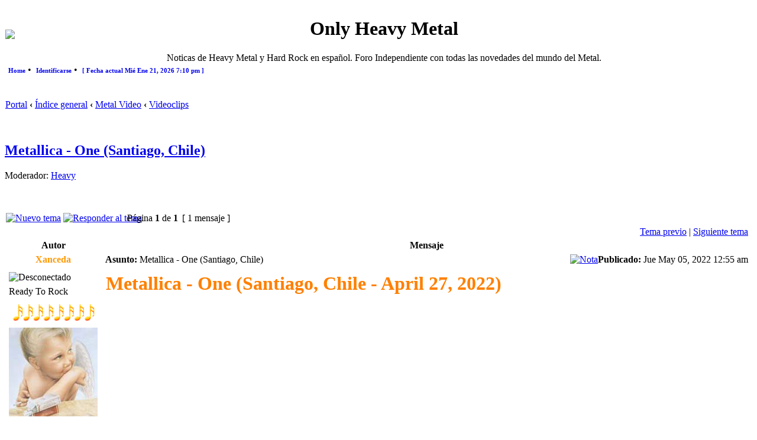

--- FILE ---
content_type: text/html; charset=UTF-8
request_url: https://onlyheavymetal.forogratis.es/post259600.html
body_size: 8210
content:
<!DOCTYPE html PUBLIC "-//W3C//DTD XHTML 1.0 Transitional//EN" "http://www.w3.org/TR/xhtml1/DTD/xhtml1-transitional.dtd">
<html xmlns="http://www.w3.org/1999/xhtml" dir="ltr" lang="es" xml:lang="es">
<head>

<meta http-equiv="content-type" content="text/html; charset=UTF-8" />
<meta http-equiv="content-language" content="es" />
<meta http-equiv="content-style-type" content="text/css" />
<meta http-equiv="imagetoolbar" content="no" />
<meta name="resource-type" content="document" />
<meta http-equiv="X-UA-Compatible" content="IE=EmulateIE7; IE=EmulateIE9" />

 
    	<meta http-equiv="refresh" content="; URL=" /> 
    	<meta http-equiv="refresh" content="" />  	
		<meta http-equiv="pragma" content="" />

		<meta name="keywords" content="Only Heavy Metal, Noticia, actualidad, noticias de Heavy Metal, Metal, OHM, Foro, Thrash, Death , Black ,Power , Progresivo, Doom, Gothic, Glam, Noticias, Reseñas, Videos, Discos, mp3, 7zip, 7z, rar, DVD, Música Metal, Foro Metal, Heavy Metal Foro" />
		<meta name="description" content="Noticas de Heavy Metal y Hard Rock en español. Foro Independiente con todas las novedades del mundo del Metal." />
		<meta name="author" content="Only Heavy Metal Team" />
		<meta name="identifier-url" content="http://onlyheavymetal.forogratis.es/" />
		<meta name="reply-to" content="onlyheavymetalforo@gmail.com" />
		<meta name="revisit-after" content="0" />
		<meta name="category" content="Heavy Metal" />
		<meta name="copyright" content="" />
		<meta name="generator" content="" />
		<meta name="robots" content="alls, follow, noodp" />
		<meta name="distribution" content="Global" />
		<meta name="date-creation-yyyymmdd" content="20070501" />
		<meta name="date-revision-yyyymmdd" content="20070821" />
<title>Only Heavy Metal &bull; Ver Tema - Metallica - One (Santiago, Chile)</title>

<link rel="alternate" type="application/atom+xml" title="Feed - Only Heavy Metal" href="https://onlyheavymetal.forogratis.es/feed.php" /><link rel="alternate" type="application/atom+xml" title="Feed - Noticias" href="https://onlyheavymetal.forogratis.es/feed.php?mode=news" /><link rel="alternate" type="application/atom+xml" title="Feed - Todos los Foros" href="https://onlyheavymetal.forogratis.es/feed.php?mode=forums" /><link rel="alternate" type="application/atom+xml" title="Feed - Nuevos Temas" href="https://onlyheavymetal.forogratis.es/feed.php?mode=topics" /><link rel="alternate" type="application/atom+xml" title="Feed - Temas Activos" href="https://onlyheavymetal.forogratis.es/feed.php?mode=topics_active" /><link rel="alternate" type="application/atom+xml" title="Feed - Foro - Videoclips" href="https://onlyheavymetal.forogratis.es/feed.php?f=27" /><link rel="alternate" type="application/atom+xml" title="Feed - Tema - Metallica - One (Santiago, Chile)" href="https://onlyheavymetal.forogratis.es/feed.php?f=27&amp;t=30478" />
  
<link rel="stylesheet" href="https://onlyheavymetal.forogratis.es/styles/DivineBlack/theme/stylesheet.css" type="text/css" />

<link rel="alternate" type="application/rss+xml" title="Only Heavy Metal RSS-Portal" href="./portal/syndicate.php" />
<link rel="alternate" type="application/rss+xml" title="Only Heavy Metal RSS-Attachments" href="./portal/syndicate_attachments.php" />
<link rel="stylesheet" media="all" type="text/css" href="https://onlyheavymetal.forogratis.es/styles/DivineBlack/theme/portal_adds.css" />

<script type="text/javascript">
// <![CDATA[


function popup(url, width, height, name)
{
	if (!name)
	{
		name = '_popup';
	}

	window.open(url.replace(/&amp;/g, '&'), name, 'height=' + height + ',resizable=yes,scrollbars=yes,width=' + width);
	return false;
}

function jumpto()
{
	var page = prompt('Introduzca el número de página al que desea saltar:', '1');
	var per_page = '';
	var base_url = '';

	if (page !== null && !isNaN(page) && page == Math.floor(page) && page > 0)
	{
		if (base_url.indexOf('?') == -1)
		{
			document.location.href = base_url + '?start=' + ((page - 1) * per_page);
		}
		else
		{
			document.location.href = base_url.replace(/&amp;/g, '&') + '&start=' + ((page - 1) * per_page);
		}
	}
}

/**
* Find a member
*/
function find_username(url)
{
	popup(url, 760, 570, '_usersearch');
	return false;
}

/**
* Mark/unmark checklist
* id = ID of parent container, name = name prefix, state = state [true/false]
*/
function marklist(id, name, state)
{
	var parent = document.getElementById(id);
	if (!parent)
	{
		eval('parent = document.' + id);
	}

	if (!parent)
	{
		return;
	}

	var rb = parent.getElementsByTagName('input');
	
	for (var r = 0; r < rb.length; r++)
	{
		if (rb[r].name.substr(0, name.length) == name)
		{
			rb[r].checked = state;
		}
	}
}



// ]]>
</script>

<!--[if lt IE 7]>
<script type="text/javascript" src="https://onlyheavymetal.forogratis.es/styles/DivineBlack/template/portal/src/pngfix.js"></script>
<![endif]-->

<script type="text/javascript" src="https://onlyheavymetal.forogratis.es/styles/DivineBlack/template/portal/src/jquery.min.js"></script>
<link rel="stylesheet" href="https://onlyheavymetal.forogratis.es/styles/DivineBlack/template/portal/src/jquery-ui.min.css"type="text/css" />
<script type="text/javascript" src="https://onlyheavymetal.forogratis.es/styles/DivineBlack/template/portal/src/jquery-ui.min.js"></script>

<script type="text/javascript">
// <![CDATA[
function doCollapseExpand(id,img){
	var b = document.getElementById(id);
		if (b.style.display=='none'){
		b.style.display='';
	document.images[img].src='https://onlyheavymetal.forogratis.es/styles/DivineBlack/theme/images/arrow_user_up.gif'; 
} else {
		b.style.display='none';
	document.images[img].src='https://onlyheavymetal.forogratis.es/styles/DivineBlack/theme/images/arrow_user_down.gif';
} return false; }
// ]] >
</script>

        

<link rel="icon" href="favicon.ico" type="image/x-icon" />

<script type="text/javascript">
// <![CDATA[
var rmw_max_width 	= '450';
var rmw_border_1 	= '1px dotted #666666';
var rmw_border_2 	= '1px dotted white';
var rmw_image_title = 'Haz click aquí para ver la imagen a tamaño completo';
// ]] >
</script>
<!--<script type="text/javascript" src="https://onlyheavymetal.forogratis.es/styles/DivineBlack/template/portal/src/resize_image.js"></script>-->
<script type="text/javascript" src="https://onlyheavymetal.forogratis.es/styles/DivineBlack/template/portal/src/resizeimage.custom.js"></script>
	
<script type="text/javascript" src="https://onlyheavymetal.forogratis.es/styles/DivineBlack/theme/highslide/highslide-full.js"></script>
<link rel="stylesheet" type="text/css" href="https://onlyheavymetal.forogratis.es/styles/DivineBlack/theme/highslide/highslide.css" />
<script type="text/javascript">
// <![CDATA[
	hs.graphicsDir = 'https://onlyheavymetal.forogratis.es/styles/DivineBlack/theme/highslide/graphics/';
	hs.align = 'center';
	hs.transitions = ['expand', 'crossfade'];
	hs.fadeInOut = true;
	hs.dimmingOpacity = 0.8;
	hs.wrapperClassName = 'borderless floating-caption';
	hs.outlineType = 'rounded-white';
	hs.captionEval = 'this.thumb.alt';
	hs.marginLeft = 100; // make room for the thumbstrip
	hs.marginBottom = 80 // make room for the controls and the floating caption
	hs.numberPosition = 'caption';
	// This value needs to be set to false, to solve the issue with the highly increasing view counts.
	hs.continuePreloading = false;

	// Add the controlbar
	if (hs.addSlideshow) hs.addSlideshow({
		//slideshowGroup: 'group1',
		interval: 5000,
		repeat: false,
		useControls: true,
		overlayOptions: {
			className: 'text-controls',
			position: 'bottom center',
			relativeTo: 'viewport',
			offsetX: 50,
			offsetY: -5

		},
		thumbstrip: {
			position: 'middle left',
			mode: 'vertical',
			relativeTo: 'viewport'
		}
	});
	
	// Add the simple close button
	hs.registerOverlay({
		html: '<div class="closebutton" onclick="return hs.close(this)" title="Cerrar (esc)"></div>',
		position: 'top right',
		fade: 2 // fading the semi-transparent overlay looks bad in IE
	});
	
	// Language strings
	hs.lang = {
		loadingText :     'Cargando...',
		loadingTitle :    'Click para cancelar',
		focusTitle :      'Click para traer al frente',
		fullExpandTitle : 'Expandir al tamaño actual',
		fullExpandText :  'Tamaño completo',
		creditsText :     'Desarrollado por <i>Highslide JS</i>',
		creditsTitle :    'Ir a la pagina principal de Highslide JS',
		previousText :    'Anterior',
		previousTitle :   'Anterior (flecha izquierda)',
		nextText :        'Siguiente',
		nextTitle :       'Siguiente (flecha derecha)',
		moveTitle :       'Mover',
		moveText :        'Mover',
		closeText :       'Cerrar',
		closeTitle :      'Cerrar (esc)',
		resizeTitle :     'Ajustar',
		playText :        'Reproducir',
		playTitle :       'Reproducir slideshow (spacebar)',
		pauseText :       'Pausa',
		pauseTitle :      'Pausar slideshow (spacebar)',
		restoreTitle :    'Click para cerrar la imagen, click y arrastra para mover. Usa las teclas de direccion para ir a la siguiente y anterior.'
	};
// ]] >
</script>



<script type='text/javascript' src='http://mod.postimage.org/phpbb3-english-family.js' charset='utf-8'></script><script type='text/javascript' src='http://mod.postimage.org/phpbb3-swedish-family.js' charset='utf-8'></script>
<link href="./mobiquo/smartbanner/appbanner.css" rel="stylesheet" type="text/css" media="screen" />
<script type="text/javascript" src="./mobiquo/smartbanner/appbanner.js"></script>
</head>
<body class="ltr">

<a name="top"></a>
<a name="wrap"></a>

<div id="wrapheader">

	<div id="logodesc">
		<table width="100%" cellspacing="0">
		<tr>
			<td><a href="https://onlyheavymetal.forogratis.es/index.html" title="Índice general" id="logo"><img src="./images/logo/logo.png"></a></td>
			<td width="100%" align="center"><h1>Only Heavy Metal</h1><span class="gen">Noticas de Heavy Metal y Hard Rock en español. Foro Independiente con todas las novedades del mundo del Metal.</span></td>
			
		</tr>
		</tr>
		</table>
	</div>

	<div id="menubar">
		<table width="100%" cellspacing="0">
		<tr>
			<td class="genmed"><script type="text/javascript" src="https://onlyheavymetal.forogratis.es/styles/DivineBlack/template/portal/src/jquery.hoverIntent.js"></script>
<script type="text/javascript" charset="utf-8">
//<![CDATA[
$(document).ready(function() {
  
function addNavigation(){ $(this).addClass("hovering"); }
function removeNavigation(){ $(this).removeClass("hovering"); }

var config = {
	interval: 300,
	sensitivity: 6,
	over: addNavigation,
	timeout: 300,
	out: removeNavigation };

// setup the drop downs
$("li.navigationmenu").hoverIntent(config)

// IE's known bugs on z-index issues cause web developers to waste many hours trying to fix them.
function isIE()
{
	if(navigator.userAgent.match(/MSIE \d\.\d+/))
	return true;
	return false;
}		

if(isIE())
{
	var zIndexNumber = 1000;
	$("li.navigationmenu").each(function()
	{
		$(this).css("zIndex", zIndexNumber);
		zIndexNumber -= 10;
	});
}

});
//]]>
</script>

<style type='text/css'>
div#menucontainer {
	margin: 0px 5px auto; 
	float: left; 
}

ul#menu {
	margin: 0px;
	padding: 0px 0px;
}

ul#menu div {
	display: none;
}

ul#menu h2 {
	display: inline;
	font-size: 11px;
	padding-bottom: 1px;
	margin-bottom: 1px;
	font-weight: bold;
}

ul#menu h3 {
	border-bottom: 1px solid #666;
	color: #CCC;
	display: inline;
	font-size: 11px;
	font-weight: bold;
	margin-bottom: 2px;
	padding-bottom: 1px;
	text-transform: uppercase;
}

ul#menu li {
	display: inline;
	margin: 0px 0px;
	position: relative;
}

ul#menu li a {
	padding: 0px 0px;
	text-decoration: none;
}

ul#menu li a:hover {
	text-decoration: underline;
}

ul#menu li div a.more {
	font-weight: bold;
}

ul#menu li.hovering div {
	display: block;
}

ul#menu li.navigationmenu a:hover {
	text-decoration: underline;
}

ul#menu li.navigationmenu div {
	background-color: #000;
	color: #CCC;
	border: 1px solid #666;
	filter: alpha(opacity=90);
	height: auto;
	left: 0;
	opacity: 0.90;
	padding: 10px;
	position: absolute;
	top: 15px;
	left: 0px;
	width: 500px; /* total width of the naviagtion pop-up */
	z-index: 10000;
	clear: both;
	white-space: normal;
}

ul#menu li.navigationmenu p {
	font-size: 11px;
	margin: 5px 0px 5px 5px;
	padding: 2px;
}

ul#menu li.navigationmenu p:hover {
	background-color: #666;
	border: 1px solid #666;
	color: #CCC;
	margin: 5px 0px 5px 5px;
	opacity: 0.85;
	padding: 1px;
}

ul#menu li.navigationmenu p a:link {
	text-decoration: none;
	font-size: 12px;
	font-weight: normal;
}

ul#menu li.navigationmenu p a:hover {
	text-decoration: underline;
}

ul#menu li.navigationmenu div a {
	padding: 0px;
	text-decoration: underline;
}
</style>

<div id="menucontainer" align="left">

  <ul id="menu">
    <li class="navigationmenu">
      <h2><a href="./portal.php?sid=c60ad6c2353f21fbc88202e233afd7a6" title="Home">Home</a></h2>&nbsp;&bull;&nbsp;
      <div>
        <h3>Portal</h3>
        <p> <a href="./portal.php?sid=c60ad6c2353f21fbc88202e233afd7a6" title="Portal">Portal</a>, 
            <a href="https://onlyheavymetal.forogratis.es/index.html" title="Índice general">Índice general</a>, 
            <a href="./portal/portal_recent_topics.php?sid=c60ad6c2353f21fbc88202e233afd7a6" title="Temas recientes">Temas recientes</a>, 
            
        </p>
        <p> <a href="" title="Grupos">Grupos</a>, 
            <a href="./portal/portal_mods.php?sid=c60ad6c2353f21fbc88202e233afd7a6" title="Base de datos de MODs">Base de datos de MODs</a>, 
            <a href="./portal/portal_acronyms.php?sid=c60ad6c2353f21fbc88202e233afd7a6" title="Acrónimos y abreviaciones">Acrónimos y abreviaciones</a>, 
            <a href="./portal_pages.php?sid=c60ad6c2353f21fbc88202e233afd7a6" title="Páginas del Portal">Páginas del Portal</a>,
        </p>
        <h3>Preguntas Frecuentes</h3>
        <p> <a href="https://onlyheavymetal.forogratis.es/faq.php?sid=c60ad6c2353f21fbc88202e233afd7a6" title="FAQ">FAQ</a></p>
        <h3>Sindicación</h3>
        <p> <a href="./portal/syndicate.php?sid=c60ad6c2353f21fbc88202e233afd7a6" title="RSS 2 Feed Forum">RSS 2 Feed Forum</a>, 
            <a href="./portal/syndicate_attachments.php?sid=c60ad6c2353f21fbc88202e233afd7a6" title="RSS 2 Feed Attachments">RSS 2 Feed Attachments</a>, 
        </p>
      </div>
    </li>

<!-- [+] include single extra links between here --><!-- [-] include single extra links between here -->
    <li class="navigationmenu">
      <h2><a href="https://onlyheavymetal.forogratis.es/ucp.php?mode=login&amp;sid=c60ad6c2353f21fbc88202e233afd7a6" title="Identificarse">Identificarse</a></h2>&nbsp;&bull;&nbsp;
      <div>
        <h3>Identificarse</h3>
        <p>
        
        Para poder ingresar debes estar registrado. Tenga en cuenta que para utilizar la mayoría de las funciones de este sitio, usted tendrá que registrar sus datos. La administración puede conceder permisos adicionales a los usuarios registrados. Por favor, asegúrese de leer las reglas del foro.
        <p>Más info de login...</p>
               
        </p>
      </div>
    </li>
    
  
    <li class="navigationmenu">
      <h2><a href="#"> [ Fecha actual Mié Ene 21, 2026 7:10 pm ]</a></h2>
      <div>
        
        <h3>Estado de Widgets</h3>
        <p> <a href="#" onclick="$('.widget-menu').show();">Mostrar menus de Widgets</a>, 
            <a  href="#" onclick="$('.widget-menu').hide();">Ocultar menus de Widgets</a>
        </p>
        <p> 
        </p>
        <p> <a href="#" onclick="$.fn.ShowEasyWidgets(); return false">Resetear bloques</a> </p>
        
      </div>
    </li>
    
  </ul>
  
</div></td>
		</tr>
		</table>
	</div>

</div>

<div id="wrapcentre">

	

	<br style="clear: both;" />

	<table class="tablebg" width="100%" cellspacing="1" cellpadding="0" style="margin-top: 5px;">
	<tr>
		<td class="row1">
			<p class="breadcrumbs">
                <a class="icon-home" href="./portal.php?sid=c60ad6c2353f21fbc88202e233afd7a6" accesskey="h">Portal</a> <strong>&#8249;</strong>
                <a href="https://onlyheavymetal.forogratis.es/index.html" accesskey="h">Índice general</a> <strong>&#8249;</strong> <a href="https://onlyheavymetal.forogratis.es/metal-video-f40.html">Metal Video</a> <strong>&#8249;</strong> <a href="https://onlyheavymetal.forogratis.es/videoclips-f27.html">Videoclips</a>
            </p>
		</td>
	</tr>
	</table>

	<br />

		
        

<div id="pageheader">
	<h2><a class="titles" href="https://onlyheavymetal.forogratis.es/metallica-one-santiago-chile-t30478.html">Metallica - One (Santiago, Chile)</a></h2>


	<p class="moderators">Moderador: <a href="https://onlyheavymetal.forogratis.es/heavy-g1036.html">Heavy</a></p>

</div>

<br clear="all" /><br />

<div id="pagecontent">

	<table width="100%" cellspacing="1">
	<tr>
		<td align="left" valign="middle" nowrap="nowrap">
		<a href="https://onlyheavymetal.forogratis.es/posting.php?mode=post&amp;f=27&amp;sid=c60ad6c2353f21fbc88202e233afd7a6"><img src="https://onlyheavymetal.forogratis.es/styles/DivineBlack/imageset/es/button_topic_new.gif" alt="Nuevo tema" title="Nuevo tema" /></a>&nbsp;<a href="https://onlyheavymetal.forogratis.es/posting.php?mode=reply&amp;f=27&amp;t=30478&amp;sid=c60ad6c2353f21fbc88202e233afd7a6"><img src="https://onlyheavymetal.forogratis.es/styles/DivineBlack/imageset/es/button_topic_reply.gif" alt="Responder al tema" title="Responder al tema" /></a>
		</td>
		
			<td class="nav" valign="middle" nowrap="nowrap">&nbsp;Página <strong>1</strong> de <strong>1</strong><br /></td>
			<td class="gensmall" nowrap="nowrap">&nbsp;[ 1 mensaje ]&nbsp;</td>
			<td class="gensmall" width="100%" align="right" nowrap="nowrap"></td>
		
	</tr>
	</table>

	<table class="tablebg" width="100%" cellspacing="1">
	<tr>
		<td class="cat">
			<table width="100%" cellspacing="0">
			<tr>
				<td class="nav" nowrap="nowrap">&nbsp;
				
				</td>
				<td class="nav" align="right" nowrap="nowrap"><a href="https://onlyheavymetal.forogratis.es/viewtopic.php?f=27&amp;t=30478&amp;view=previous&amp;sid=c60ad6c2353f21fbc88202e233afd7a6">Tema previo</a> | <a href="https://onlyheavymetal.forogratis.es/viewtopic.php?f=27&amp;t=30478&amp;view=next&amp;sid=c60ad6c2353f21fbc88202e233afd7a6">Siguiente tema</a>&nbsp;</td>
			</tr>
			</table>
		</td>
	</tr>

	</table>


	<table class="tablebg" width="100%" cellspacing="1">
	
		<tr>
			<th>Autor</th>
			<th>Mensaje</th>
		</tr>
	<tr class="row1">

			<td align="center" valign="middle">
				<a name="p259600"></a>
				<b class="postauthor" style="color: #FF9900">Xanceda</b>
			</td>
			<td width="100%" height="25">
				<table width="100%" cellspacing="0">
				<tr>
				
					<td class="gensmall" width="100%"><div style="float: left;">&nbsp;<b>Asunto:</b> Metallica - One (Santiago, Chile)</div><div style="float: right;"><a href="https://onlyheavymetal.forogratis.es/post259600.html#p259600"><img src="https://onlyheavymetal.forogratis.es/styles/DivineBlack/imageset/icon_post_target.gif" width="12" height="9" alt="Nota" title="Nota" /></a><b>Publicado:</b> Jue May 05, 2022 12:55 am&nbsp;</div></td>
				</tr>
				</table>
			</td>
		</tr>

		<tr class="row1">

			<td valign="top" class="profile">
				<table cellspacing="4" align="center" width="150">
			
				<tr>
					<td><img src="https://onlyheavymetal.forogratis.es/styles/DivineBlack/imageset/es/icon_user_offline.gif" alt="Desconectado" title="Desconectado" /></td>
				</tr>
			
				<tr>
					<td class="postdetails">Ready To Rock</td>
				</tr>
			
				<tr>
					<td><img src="./homes/onlyheavymetal_forogratis_es/ranks/Notas-8.png" alt="Ready To Rock" title="Ready To Rock" /></td>
				</tr>
			
				<tr>
					<td><img src="https://1.bp.blogspot.com/-q_d-x4LTv1w/X0g8Y8LnsqI/AAAAAAAAV3c/aMFqBwddkXwbOl4KHVrfUjnOcgUs0xXLACLcBGAsYHQ/s150/vanhalenavatar.jpg" width="150" height="150" alt="Avatar de Usuario" /></td>
				</tr>
			
				</table>

				<span class="postdetails">
					<br /><b>Registrado:</b> Mié Jun 18, 2008 12:22 am<br /><b>Mensajes:</b> 74573
				</span>

			</td>
			<td valign="top">
				<table width="100%" cellspacing="5">
				<tr>
					<td>
					
						<div class="postbody"><strong><span style="font-size: 200%; line-height: normal"><span style="color: #FF8000">Metallica - One (Santiago, Chile - April 27, 2022)</span></span></strong><br /><br /><br /><br /><iframe width="425" height="350" src="//www.youtube.com/embed/jnEwpFhirQE" frameborder="0" allowfullscreen></iframe></div>
						
						<div class="postbody"><br />_________________<br /><img src="https://1.bp.blogspot.com/-3sT96Rxaj_U/X0g8YzQoI0I/AAAAAAAAV3g/zpXBI9J3xGYTu3pMFhIoLub8dxjb87JtwCLcBGAsYHQ/s360/dragonesm.jpg" alt="Imagen" resizemod="on" onload="rmw_img_loaded(this)" /></div>
					<br clear="all" /><br />

						<table width="100%" cellspacing="0">
						<tr valign="middle">
							<td class="gensmall" align="right">
							
							</td>
						</tr>
						</table>
					</td>
				</tr>
				</table>
			</td>
		</tr>

		<tr class="row1">

			<td class="profile"><strong><a href="#wrapheader">Arriba</a></strong></td>
			<td><div class="gensmall" style="float: left;">&nbsp;<a href="https://onlyheavymetal.forogratis.es/xanceda-u3.html"><img src="https://onlyheavymetal.forogratis.es/styles/DivineBlack/imageset/es/icon_user_profile.gif" alt="Perfil" title="Perfil" /></a> &nbsp;</div> <div class="gensmall" style="float: right;">&nbsp;</div></td>
	
		</tr>

	<tr>
		<td class="spacer" colspan="2" height="1"><img src="images/spacer.gif" alt="" width="1" height="1" /></td>
	</tr>
	</table>

	<table width="100%" cellspacing="1" class="tablebg">
	<tr align="center">
		<td class="cat"><form name="viewtopic" method="post" action="https://onlyheavymetal.forogratis.es/metallica-one-santiago-chile-t30478.html"><span class="gensmall">Mostrar mensajes previos:</span> <select name="st" id="st"><option value="0" selected="selected">Todos los mensajes</option><option value="1">1 día</option><option value="7">7 días</option><option value="14">2 semanas</option><option value="30">1 mes</option><option value="90">3 meses</option><option value="180">6 meses</option><option value="365">1 año</option></select>&nbsp;<span class="gensmall">Ordenar por</span> <select name="sk" id="sk"><option value="a">Autor</option><option value="t" selected="selected">Fecha publicación</option><option value="s">Asunto</option></select> <select name="sd" id="sd"><option value="a" selected="selected">Ascendente</option><option value="d">Descendente</option></select>&nbsp;<input class="btnlite" type="submit" value="Ir" name="sort" /></form></td>
	</tr>
	</table>
	

	<table width="100%" cellspacing="1">
	<tr>
		<td align="left" valign="middle" nowrap="nowrap">
		<a href="https://onlyheavymetal.forogratis.es/posting.php?mode=post&amp;f=27&amp;sid=c60ad6c2353f21fbc88202e233afd7a6"><img src="https://onlyheavymetal.forogratis.es/styles/DivineBlack/imageset/es/button_topic_new.gif" alt="Nuevo tema" title="Nuevo tema" /></a>&nbsp;<a href="https://onlyheavymetal.forogratis.es/posting.php?mode=reply&amp;f=27&amp;t=30478&amp;sid=c60ad6c2353f21fbc88202e233afd7a6"><img src="https://onlyheavymetal.forogratis.es/styles/DivineBlack/imageset/es/button_topic_reply.gif" alt="Responder al tema" title="Responder al tema" /></a>
		</td>
		
			<td class="nav" valign="middle" nowrap="nowrap">&nbsp;Página <strong>1</strong> de <strong>1</strong><br /></td>
			<td class="gensmall" nowrap="nowrap">&nbsp;[ 1 mensaje ]&nbsp;</td>
			<td class="gensmall" width="100%" align="right" nowrap="nowrap"></td>
		
	</tr>
	</table>

</div>

<div id="pagefooter"></div>

<br clear="all" />
<table class="tablebg" width="100%" cellspacing="1" cellpadding="0" style="margin-top: 5px;">
	<tr>
		<td class="row1">
			<p class="breadcrumbs">
                <a class="icon-home" href="./portal.php?sid=c60ad6c2353f21fbc88202e233afd7a6" accesskey="h">Portal</a> <strong>&#8249;</strong>
                <a href="https://onlyheavymetal.forogratis.es/index.html" accesskey="h">Índice general</a> <strong>&#8249;</strong> <a href="https://onlyheavymetal.forogratis.es/metal-video-f40.html">Metal Video</a> <strong>&#8249;</strong> <a href="https://onlyheavymetal.forogratis.es/videoclips-f27.html">Videoclips</a>
            </p>
		</td>
	</tr>
	</table>
	<br clear="all" />

	<table class="tablebg" width="100%" cellspacing="1">
	<tr>
		<td class="cat"><h4>¿Quién está conectado?</h4></td>
	</tr>
	<tr>
		<td class="row1"><p class="gensmall">Usuarios navegando por este Foro: No hay usuarios registrados visitando el Foro y 2 invitados</p></td>
	</tr>
	</table>


<br clear="all" />

<table width="100%" cellspacing="1">
<tr>
	<td width="40%" valign="top" nowrap="nowrap" align="left"></td>
	<td align="right" valign="top" nowrap="nowrap"><span class="gensmall"><strong>No puede</strong> abrir nuevos temas en este Foro<br /><strong>No puede</strong> responder a temas en este Foro<br /><strong>No puede</strong> editar sus mensajes en este Foro<br /><strong>No puede</strong> borrar sus mensajes en este Foro<br /></span></td>
</tr>
</table>

<br clear="all" />

<table width="100%" cellspacing="0">
<tr>
	<td></td>
	<td align="right">
	<form method="post" name="jumpbox" action="https://onlyheavymetal.forogratis.es/viewforum.php" onsubmit="if(document.jumpbox.f.value == -1){return false;}">

	<table cellspacing="0" cellpadding="0" border="0">
	<tr>
		<td nowrap="nowrap"><span class="gensmall">Saltar a:</span>&nbsp;<select name="f" onchange="if(this.options[this.selectedIndex].value != -1){ document.forms['jumpbox'].submit() }">

		
			<option value="-1">Seleccione un Foro</option>
		<option value="-1">------------------</option>
			<option value="37">General</option>
		
			<option value="1">&nbsp; &nbsp;Presentaciones</option>
		
			<option value="5">&nbsp; &nbsp;General</option>
		
			<option value="47">&nbsp; &nbsp;El archivo</option>
		
			<option value="25">&nbsp; &nbsp;Noticias</option>
		
			<option value="24">&nbsp; &nbsp;Conciertos y Festivales</option>
		
			<option value="35">&nbsp; &nbsp;Presenta tu banda</option>
		
			<option value="22">&nbsp; &nbsp;Informática</option>
		
			<option value="3">&nbsp; &nbsp;Ayuda / Help</option>
		
			<option value="4">&nbsp; &nbsp;Only Heavy Metal Team</option>
		
			<option value="40">Metal Video</option>
		
			<option value="27" selected="selected">&nbsp; &nbsp;Videoclips</option>
		
			<option value="41">Call It Heavy Metal</option>
		
			<option value="19">&nbsp; &nbsp;Rock 'n' Roll</option>
		
			<option value="32">&nbsp; &nbsp;&nbsp; &nbsp;Cultura y Ocio</option>
		
			<option value="31">&nbsp; &nbsp;&nbsp; &nbsp;Cine y Televisión</option>
		
			<option value="20">&nbsp; &nbsp;Deportes</option>
		
			<option value="21">&nbsp; &nbsp;Fotos</option>
		
			<option value="23">&nbsp; &nbsp;Humor</option>
		
			<option value="42">&nbsp; &nbsp;Tablón de Anuncios</option>
		
			<option value="28">&nbsp; &nbsp;Papelera de Reciclaje</option>
		

		</select>&nbsp;<input class="btnlite" type="submit" value="Ir" /></td>
	</tr>
	</table>

	</form>
</td>
</tr>
</table>


    
	<table class="tablebg" width="100%" cellspacing="1" cellpadding="0" style="margin-top: 5px;">
<tr>
    <td class="row1">
      <p class="breadcrumbs">
        <a class="icon-home" href="./portal.php?sid=c60ad6c2353f21fbc88202e233afd7a6" accesskey="h">Portal</a> <strong>&#8249;</strong>
        <a href="https://onlyheavymetal.forogratis.es/index.html" accesskey="h">Índice general</a> <strong>&#8249;</strong> <a href="https://onlyheavymetal.forogratis.es/metal-video-f40.html">Metal Video</a> <strong>&#8249;</strong> <a href="https://onlyheavymetal.forogratis.es/videoclips-f27.html">Videoclips</a></li>
      </p>
      <br /><hr />		
      <p class="searchbar">
        <span style="float: left;">Fecha actual Mié Ene 21, 2026 7:10 pm&nbsp;|&nbsp;Todos los horarios son UTC + 1 hora </span>
        <span style="float: right;"><a href="https://onlyheavymetal.forogratis.es/ucp.php?mode=delete_cookies&amp;sid=c60ad6c2353f21fbc88202e233afd7a6">Borrar todas las cookies del Sitio</a>&nbsp;|&nbsp;<a href="https://onlyheavymetal.forogratis.es/the-team.html">El Equipo</a>&nbsp;|&nbsp;<a href="#top">Arriba</a></span>
      </p>
    </td>
</tr>
</table>
	<br style="clear: both;" />
    
	
</div>

<!--
	We request you retain the full copyright notice below including the link to www.phpbb.com.
	This not only gives respect to the large amount of time given freely by the developers
	but also helps build interest, traffic and use of phpBB3. If you (honestly) cannot retain
	the full copyright we ask you at least leave in place the "Powered by phpBB" line, with
	"phpBB" linked to www.phpbb.com. If you refuse to include even this then support on our
	forums may be affected.

	The phpBB Group : 2006
//-->

<div id="wrapfooter">
	
	<span class="copyright">Powered by <a href="http://www.phpbb.com/">phpBB</a> &copy; 2000, 2002, 2005, 2007 phpBB Group
	<br />DivineBlack by <a href="http://olympus-mods.divinereapers.org">Darthorx</a> Updated by <a href="http://www.phpbbservice.nl/">phpBBservice.nl</a>
    <br /><a href="./portal/portal_mods.php?sid=c60ad6c2353f21fbc88202e233afd7a6" target="_blank" title="Base de datos de MODs">Base de datos de MODs</a> :: <a style="cursor: pointer;" onclick="$.fn.ShowEasyWidgets(); return false" title="Resetear bloques">Resetear bloques</a><br />Traducción al español por <a href="http://www.mjinmo.com/">Huan Manwë</a> para <a href="http://www.phpbb-es.com/">phpbb-es.com</a><br /><a href="http://www.phpbb-seo.com/" title="Search Engine Optimization"><img src="https://onlyheavymetal.forogratis.es/images/phpbb-seo.png" alt="phpBB SEO"/></a><br /><span style="padding-top:5px; text-align: middle"><a href="http://www.portalxl.nl/forum/" title="Portal XL 5.0 ~ Plain 0.2"><img src="./portal/images/phpbb-portal-xl40.png" alt="Portal XL 5.0 ~ Plain 0.2" /></a></span><br></span>
</div>

<div style="display:none" id="resizemod"></div>

<script type="text/javascript">tapatalkDetect()</script>
</body>
</html>